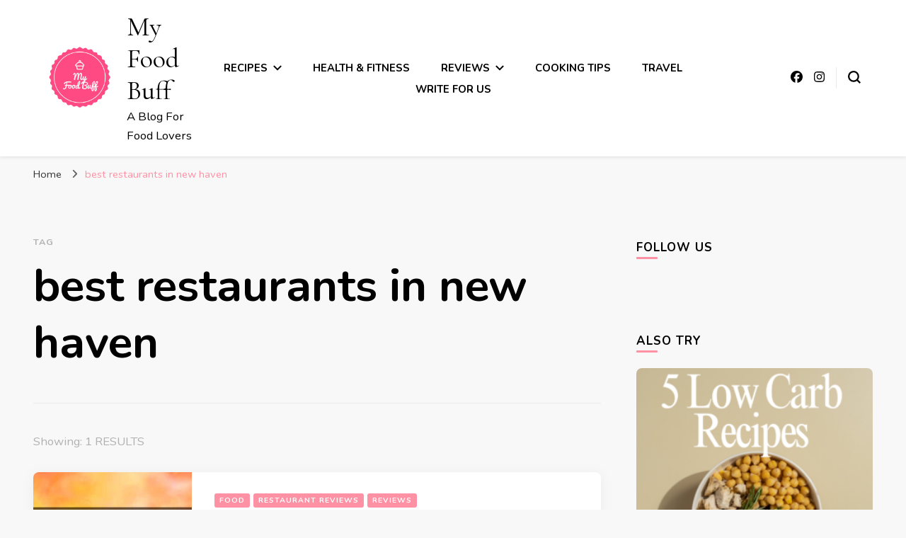

--- FILE ---
content_type: text/html; charset=UTF-8
request_url: https://myfoodbuff.com/tag/best-restaurants-in-new-haven/
body_size: 17198
content:
    <!DOCTYPE html>
    <html lang="en-US">
    <head itemscope itemtype="http://schema.org/WebSite">
	    <meta charset="UTF-8">
    <meta name="viewport" content="width=device-width, initial-scale=1">
    <link rel="profile" href="http://gmpg.org/xfn/11">
    <meta name='robots' content='index, follow, max-image-preview:large, max-snippet:-1, max-video-preview:-1' />

	<!-- This site is optimized with the Yoast SEO plugin v26.8 - https://yoast.com/product/yoast-seo-wordpress/ -->
	<title>best restaurants in new haven Archives - My Food Buff</title>
	<link rel="canonical" href="https://myfoodbuff.com/tag/best-restaurants-in-new-haven/" />
	<meta property="og:locale" content="en_US" />
	<meta property="og:type" content="article" />
	<meta property="og:title" content="best restaurants in new haven Archives - My Food Buff" />
	<meta property="og:url" content="https://myfoodbuff.com/tag/best-restaurants-in-new-haven/" />
	<meta property="og:site_name" content="My Food Buff" />
	<meta name="twitter:card" content="summary_large_image" />
	<script type="application/ld+json" class="yoast-schema-graph">{"@context":"https://schema.org","@graph":[{"@type":"CollectionPage","@id":"https://myfoodbuff.com/tag/best-restaurants-in-new-haven/","url":"https://myfoodbuff.com/tag/best-restaurants-in-new-haven/","name":"best restaurants in new haven Archives - My Food Buff","isPartOf":{"@id":"https://myfoodbuff.com/#website"},"primaryImageOfPage":{"@id":"https://myfoodbuff.com/tag/best-restaurants-in-new-haven/#primaryimage"},"image":{"@id":"https://myfoodbuff.com/tag/best-restaurants-in-new-haven/#primaryimage"},"thumbnailUrl":"https://myfoodbuff.com/wp-content/uploads/2022/05/Grab-your-favorite-pizza-from-New-Havens-top-restaurants.docx.jpg","breadcrumb":{"@id":"https://myfoodbuff.com/tag/best-restaurants-in-new-haven/#breadcrumb"},"inLanguage":"en-US"},{"@type":"ImageObject","inLanguage":"en-US","@id":"https://myfoodbuff.com/tag/best-restaurants-in-new-haven/#primaryimage","url":"https://myfoodbuff.com/wp-content/uploads/2022/05/Grab-your-favorite-pizza-from-New-Havens-top-restaurants.docx.jpg","contentUrl":"https://myfoodbuff.com/wp-content/uploads/2022/05/Grab-your-favorite-pizza-from-New-Havens-top-restaurants.docx.jpg","width":1500,"height":800,"caption":"best restaurants in new haven"},{"@type":"BreadcrumbList","@id":"https://myfoodbuff.com/tag/best-restaurants-in-new-haven/#breadcrumb","itemListElement":[{"@type":"ListItem","position":1,"name":"Home","item":"https://myfoodbuff.com/"},{"@type":"ListItem","position":2,"name":"best restaurants in new haven"}]},{"@type":"WebSite","@id":"https://myfoodbuff.com/#website","url":"https://myfoodbuff.com/","name":"My Food Buff","description":"A Blog For Food Lovers","publisher":{"@id":"https://myfoodbuff.com/#organization"},"potentialAction":[{"@type":"SearchAction","target":{"@type":"EntryPoint","urlTemplate":"https://myfoodbuff.com/?s={search_term_string}"},"query-input":{"@type":"PropertyValueSpecification","valueRequired":true,"valueName":"search_term_string"}}],"inLanguage":"en-US"},{"@type":"Organization","@id":"https://myfoodbuff.com/#organization","name":"My Food Buff","url":"https://myfoodbuff.com/","logo":{"@type":"ImageObject","inLanguage":"en-US","@id":"https://myfoodbuff.com/#/schema/logo/image/","url":"https://myfoodbuff.com/wp-content/uploads/2021/11/cropped-myfoodbuff.png","contentUrl":"https://myfoodbuff.com/wp-content/uploads/2021/11/cropped-myfoodbuff.png","width":158,"height":145,"caption":"My Food Buff"},"image":{"@id":"https://myfoodbuff.com/#/schema/logo/image/"}}]}</script>
	<!-- / Yoast SEO plugin. -->


<link rel='dns-prefetch' href='//fonts.googleapis.com' />
<link rel="alternate" type="application/rss+xml" title="My Food Buff &raquo; Feed" href="https://myfoodbuff.com/feed/" />
<link rel="alternate" type="application/rss+xml" title="My Food Buff &raquo; Comments Feed" href="https://myfoodbuff.com/comments/feed/" />
<link rel="alternate" type="application/rss+xml" title="My Food Buff &raquo; best restaurants in new haven Tag Feed" href="https://myfoodbuff.com/tag/best-restaurants-in-new-haven/feed/" />
		<!-- This site uses the Google Analytics by MonsterInsights plugin v9.11.1 - Using Analytics tracking - https://www.monsterinsights.com/ -->
							<script src="//www.googletagmanager.com/gtag/js?id=G-KDJF4TWX8G"  data-cfasync="false" data-wpfc-render="false" type="text/javascript" async></script>
			<script data-cfasync="false" data-wpfc-render="false" type="text/javascript">
				var mi_version = '9.11.1';
				var mi_track_user = true;
				var mi_no_track_reason = '';
								var MonsterInsightsDefaultLocations = {"page_location":"https:\/\/myfoodbuff.com\/tag\/best-restaurants-in-new-haven\/"};
								if ( typeof MonsterInsightsPrivacyGuardFilter === 'function' ) {
					var MonsterInsightsLocations = (typeof MonsterInsightsExcludeQuery === 'object') ? MonsterInsightsPrivacyGuardFilter( MonsterInsightsExcludeQuery ) : MonsterInsightsPrivacyGuardFilter( MonsterInsightsDefaultLocations );
				} else {
					var MonsterInsightsLocations = (typeof MonsterInsightsExcludeQuery === 'object') ? MonsterInsightsExcludeQuery : MonsterInsightsDefaultLocations;
				}

								var disableStrs = [
										'ga-disable-G-KDJF4TWX8G',
									];

				/* Function to detect opted out users */
				function __gtagTrackerIsOptedOut() {
					for (var index = 0; index < disableStrs.length; index++) {
						if (document.cookie.indexOf(disableStrs[index] + '=true') > -1) {
							return true;
						}
					}

					return false;
				}

				/* Disable tracking if the opt-out cookie exists. */
				if (__gtagTrackerIsOptedOut()) {
					for (var index = 0; index < disableStrs.length; index++) {
						window[disableStrs[index]] = true;
					}
				}

				/* Opt-out function */
				function __gtagTrackerOptout() {
					for (var index = 0; index < disableStrs.length; index++) {
						document.cookie = disableStrs[index] + '=true; expires=Thu, 31 Dec 2099 23:59:59 UTC; path=/';
						window[disableStrs[index]] = true;
					}
				}

				if ('undefined' === typeof gaOptout) {
					function gaOptout() {
						__gtagTrackerOptout();
					}
				}
								window.dataLayer = window.dataLayer || [];

				window.MonsterInsightsDualTracker = {
					helpers: {},
					trackers: {},
				};
				if (mi_track_user) {
					function __gtagDataLayer() {
						dataLayer.push(arguments);
					}

					function __gtagTracker(type, name, parameters) {
						if (!parameters) {
							parameters = {};
						}

						if (parameters.send_to) {
							__gtagDataLayer.apply(null, arguments);
							return;
						}

						if (type === 'event') {
														parameters.send_to = monsterinsights_frontend.v4_id;
							var hookName = name;
							if (typeof parameters['event_category'] !== 'undefined') {
								hookName = parameters['event_category'] + ':' + name;
							}

							if (typeof MonsterInsightsDualTracker.trackers[hookName] !== 'undefined') {
								MonsterInsightsDualTracker.trackers[hookName](parameters);
							} else {
								__gtagDataLayer('event', name, parameters);
							}
							
						} else {
							__gtagDataLayer.apply(null, arguments);
						}
					}

					__gtagTracker('js', new Date());
					__gtagTracker('set', {
						'developer_id.dZGIzZG': true,
											});
					if ( MonsterInsightsLocations.page_location ) {
						__gtagTracker('set', MonsterInsightsLocations);
					}
										__gtagTracker('config', 'G-KDJF4TWX8G', {"forceSSL":"true","link_attribution":"true"} );
										window.gtag = __gtagTracker;										(function () {
						/* https://developers.google.com/analytics/devguides/collection/analyticsjs/ */
						/* ga and __gaTracker compatibility shim. */
						var noopfn = function () {
							return null;
						};
						var newtracker = function () {
							return new Tracker();
						};
						var Tracker = function () {
							return null;
						};
						var p = Tracker.prototype;
						p.get = noopfn;
						p.set = noopfn;
						p.send = function () {
							var args = Array.prototype.slice.call(arguments);
							args.unshift('send');
							__gaTracker.apply(null, args);
						};
						var __gaTracker = function () {
							var len = arguments.length;
							if (len === 0) {
								return;
							}
							var f = arguments[len - 1];
							if (typeof f !== 'object' || f === null || typeof f.hitCallback !== 'function') {
								if ('send' === arguments[0]) {
									var hitConverted, hitObject = false, action;
									if ('event' === arguments[1]) {
										if ('undefined' !== typeof arguments[3]) {
											hitObject = {
												'eventAction': arguments[3],
												'eventCategory': arguments[2],
												'eventLabel': arguments[4],
												'value': arguments[5] ? arguments[5] : 1,
											}
										}
									}
									if ('pageview' === arguments[1]) {
										if ('undefined' !== typeof arguments[2]) {
											hitObject = {
												'eventAction': 'page_view',
												'page_path': arguments[2],
											}
										}
									}
									if (typeof arguments[2] === 'object') {
										hitObject = arguments[2];
									}
									if (typeof arguments[5] === 'object') {
										Object.assign(hitObject, arguments[5]);
									}
									if ('undefined' !== typeof arguments[1].hitType) {
										hitObject = arguments[1];
										if ('pageview' === hitObject.hitType) {
											hitObject.eventAction = 'page_view';
										}
									}
									if (hitObject) {
										action = 'timing' === arguments[1].hitType ? 'timing_complete' : hitObject.eventAction;
										hitConverted = mapArgs(hitObject);
										__gtagTracker('event', action, hitConverted);
									}
								}
								return;
							}

							function mapArgs(args) {
								var arg, hit = {};
								var gaMap = {
									'eventCategory': 'event_category',
									'eventAction': 'event_action',
									'eventLabel': 'event_label',
									'eventValue': 'event_value',
									'nonInteraction': 'non_interaction',
									'timingCategory': 'event_category',
									'timingVar': 'name',
									'timingValue': 'value',
									'timingLabel': 'event_label',
									'page': 'page_path',
									'location': 'page_location',
									'title': 'page_title',
									'referrer' : 'page_referrer',
								};
								for (arg in args) {
																		if (!(!args.hasOwnProperty(arg) || !gaMap.hasOwnProperty(arg))) {
										hit[gaMap[arg]] = args[arg];
									} else {
										hit[arg] = args[arg];
									}
								}
								return hit;
							}

							try {
								f.hitCallback();
							} catch (ex) {
							}
						};
						__gaTracker.create = newtracker;
						__gaTracker.getByName = newtracker;
						__gaTracker.getAll = function () {
							return [];
						};
						__gaTracker.remove = noopfn;
						__gaTracker.loaded = true;
						window['__gaTracker'] = __gaTracker;
					})();
									} else {
										console.log("");
					(function () {
						function __gtagTracker() {
							return null;
						}

						window['__gtagTracker'] = __gtagTracker;
						window['gtag'] = __gtagTracker;
					})();
									}
			</script>
							<!-- / Google Analytics by MonsterInsights -->
		<style id='wp-img-auto-sizes-contain-inline-css' type='text/css'>
img:is([sizes=auto i],[sizes^="auto," i]){contain-intrinsic-size:3000px 1500px}
/*# sourceURL=wp-img-auto-sizes-contain-inline-css */
</style>

<style id='wp-emoji-styles-inline-css' type='text/css'>

	img.wp-smiley, img.emoji {
		display: inline !important;
		border: none !important;
		box-shadow: none !important;
		height: 1em !important;
		width: 1em !important;
		margin: 0 0.07em !important;
		vertical-align: -0.1em !important;
		background: none !important;
		padding: 0 !important;
	}
/*# sourceURL=wp-emoji-styles-inline-css */
</style>
<link rel='stylesheet' id='wp-block-library-css' href='https://myfoodbuff.com/wp-includes/css/dist/block-library/style.min.css?ver=6.9' type='text/css' media='all' />
<style id='wp-block-embed-inline-css' type='text/css'>
.wp-block-embed.alignleft,.wp-block-embed.alignright,.wp-block[data-align=left]>[data-type="core/embed"],.wp-block[data-align=right]>[data-type="core/embed"]{max-width:360px;width:100%}.wp-block-embed.alignleft .wp-block-embed__wrapper,.wp-block-embed.alignright .wp-block-embed__wrapper,.wp-block[data-align=left]>[data-type="core/embed"] .wp-block-embed__wrapper,.wp-block[data-align=right]>[data-type="core/embed"] .wp-block-embed__wrapper{min-width:280px}.wp-block-cover .wp-block-embed{min-height:240px;min-width:320px}.wp-block-embed{overflow-wrap:break-word}.wp-block-embed :where(figcaption){margin-bottom:1em;margin-top:.5em}.wp-block-embed iframe{max-width:100%}.wp-block-embed__wrapper{position:relative}.wp-embed-responsive .wp-has-aspect-ratio .wp-block-embed__wrapper:before{content:"";display:block;padding-top:50%}.wp-embed-responsive .wp-has-aspect-ratio iframe{bottom:0;height:100%;left:0;position:absolute;right:0;top:0;width:100%}.wp-embed-responsive .wp-embed-aspect-21-9 .wp-block-embed__wrapper:before{padding-top:42.85%}.wp-embed-responsive .wp-embed-aspect-18-9 .wp-block-embed__wrapper:before{padding-top:50%}.wp-embed-responsive .wp-embed-aspect-16-9 .wp-block-embed__wrapper:before{padding-top:56.25%}.wp-embed-responsive .wp-embed-aspect-4-3 .wp-block-embed__wrapper:before{padding-top:75%}.wp-embed-responsive .wp-embed-aspect-1-1 .wp-block-embed__wrapper:before{padding-top:100%}.wp-embed-responsive .wp-embed-aspect-9-16 .wp-block-embed__wrapper:before{padding-top:177.77%}.wp-embed-responsive .wp-embed-aspect-1-2 .wp-block-embed__wrapper:before{padding-top:200%}
/*# sourceURL=https://myfoodbuff.com/wp-includes/blocks/embed/style.min.css */
</style>
<style id='global-styles-inline-css' type='text/css'>
:root{--wp--preset--aspect-ratio--square: 1;--wp--preset--aspect-ratio--4-3: 4/3;--wp--preset--aspect-ratio--3-4: 3/4;--wp--preset--aspect-ratio--3-2: 3/2;--wp--preset--aspect-ratio--2-3: 2/3;--wp--preset--aspect-ratio--16-9: 16/9;--wp--preset--aspect-ratio--9-16: 9/16;--wp--preset--color--black: #000000;--wp--preset--color--cyan-bluish-gray: #abb8c3;--wp--preset--color--white: #ffffff;--wp--preset--color--pale-pink: #f78da7;--wp--preset--color--vivid-red: #cf2e2e;--wp--preset--color--luminous-vivid-orange: #ff6900;--wp--preset--color--luminous-vivid-amber: #fcb900;--wp--preset--color--light-green-cyan: #7bdcb5;--wp--preset--color--vivid-green-cyan: #00d084;--wp--preset--color--pale-cyan-blue: #8ed1fc;--wp--preset--color--vivid-cyan-blue: #0693e3;--wp--preset--color--vivid-purple: #9b51e0;--wp--preset--gradient--vivid-cyan-blue-to-vivid-purple: linear-gradient(135deg,rgb(6,147,227) 0%,rgb(155,81,224) 100%);--wp--preset--gradient--light-green-cyan-to-vivid-green-cyan: linear-gradient(135deg,rgb(122,220,180) 0%,rgb(0,208,130) 100%);--wp--preset--gradient--luminous-vivid-amber-to-luminous-vivid-orange: linear-gradient(135deg,rgb(252,185,0) 0%,rgb(255,105,0) 100%);--wp--preset--gradient--luminous-vivid-orange-to-vivid-red: linear-gradient(135deg,rgb(255,105,0) 0%,rgb(207,46,46) 100%);--wp--preset--gradient--very-light-gray-to-cyan-bluish-gray: linear-gradient(135deg,rgb(238,238,238) 0%,rgb(169,184,195) 100%);--wp--preset--gradient--cool-to-warm-spectrum: linear-gradient(135deg,rgb(74,234,220) 0%,rgb(151,120,209) 20%,rgb(207,42,186) 40%,rgb(238,44,130) 60%,rgb(251,105,98) 80%,rgb(254,248,76) 100%);--wp--preset--gradient--blush-light-purple: linear-gradient(135deg,rgb(255,206,236) 0%,rgb(152,150,240) 100%);--wp--preset--gradient--blush-bordeaux: linear-gradient(135deg,rgb(254,205,165) 0%,rgb(254,45,45) 50%,rgb(107,0,62) 100%);--wp--preset--gradient--luminous-dusk: linear-gradient(135deg,rgb(255,203,112) 0%,rgb(199,81,192) 50%,rgb(65,88,208) 100%);--wp--preset--gradient--pale-ocean: linear-gradient(135deg,rgb(255,245,203) 0%,rgb(182,227,212) 50%,rgb(51,167,181) 100%);--wp--preset--gradient--electric-grass: linear-gradient(135deg,rgb(202,248,128) 0%,rgb(113,206,126) 100%);--wp--preset--gradient--midnight: linear-gradient(135deg,rgb(2,3,129) 0%,rgb(40,116,252) 100%);--wp--preset--font-size--small: 13px;--wp--preset--font-size--medium: 20px;--wp--preset--font-size--large: 36px;--wp--preset--font-size--x-large: 42px;--wp--preset--spacing--20: 0.44rem;--wp--preset--spacing--30: 0.67rem;--wp--preset--spacing--40: 1rem;--wp--preset--spacing--50: 1.5rem;--wp--preset--spacing--60: 2.25rem;--wp--preset--spacing--70: 3.38rem;--wp--preset--spacing--80: 5.06rem;--wp--preset--shadow--natural: 6px 6px 9px rgba(0, 0, 0, 0.2);--wp--preset--shadow--deep: 12px 12px 50px rgba(0, 0, 0, 0.4);--wp--preset--shadow--sharp: 6px 6px 0px rgba(0, 0, 0, 0.2);--wp--preset--shadow--outlined: 6px 6px 0px -3px rgb(255, 255, 255), 6px 6px rgb(0, 0, 0);--wp--preset--shadow--crisp: 6px 6px 0px rgb(0, 0, 0);}:where(.is-layout-flex){gap: 0.5em;}:where(.is-layout-grid){gap: 0.5em;}body .is-layout-flex{display: flex;}.is-layout-flex{flex-wrap: wrap;align-items: center;}.is-layout-flex > :is(*, div){margin: 0;}body .is-layout-grid{display: grid;}.is-layout-grid > :is(*, div){margin: 0;}:where(.wp-block-columns.is-layout-flex){gap: 2em;}:where(.wp-block-columns.is-layout-grid){gap: 2em;}:where(.wp-block-post-template.is-layout-flex){gap: 1.25em;}:where(.wp-block-post-template.is-layout-grid){gap: 1.25em;}.has-black-color{color: var(--wp--preset--color--black) !important;}.has-cyan-bluish-gray-color{color: var(--wp--preset--color--cyan-bluish-gray) !important;}.has-white-color{color: var(--wp--preset--color--white) !important;}.has-pale-pink-color{color: var(--wp--preset--color--pale-pink) !important;}.has-vivid-red-color{color: var(--wp--preset--color--vivid-red) !important;}.has-luminous-vivid-orange-color{color: var(--wp--preset--color--luminous-vivid-orange) !important;}.has-luminous-vivid-amber-color{color: var(--wp--preset--color--luminous-vivid-amber) !important;}.has-light-green-cyan-color{color: var(--wp--preset--color--light-green-cyan) !important;}.has-vivid-green-cyan-color{color: var(--wp--preset--color--vivid-green-cyan) !important;}.has-pale-cyan-blue-color{color: var(--wp--preset--color--pale-cyan-blue) !important;}.has-vivid-cyan-blue-color{color: var(--wp--preset--color--vivid-cyan-blue) !important;}.has-vivid-purple-color{color: var(--wp--preset--color--vivid-purple) !important;}.has-black-background-color{background-color: var(--wp--preset--color--black) !important;}.has-cyan-bluish-gray-background-color{background-color: var(--wp--preset--color--cyan-bluish-gray) !important;}.has-white-background-color{background-color: var(--wp--preset--color--white) !important;}.has-pale-pink-background-color{background-color: var(--wp--preset--color--pale-pink) !important;}.has-vivid-red-background-color{background-color: var(--wp--preset--color--vivid-red) !important;}.has-luminous-vivid-orange-background-color{background-color: var(--wp--preset--color--luminous-vivid-orange) !important;}.has-luminous-vivid-amber-background-color{background-color: var(--wp--preset--color--luminous-vivid-amber) !important;}.has-light-green-cyan-background-color{background-color: var(--wp--preset--color--light-green-cyan) !important;}.has-vivid-green-cyan-background-color{background-color: var(--wp--preset--color--vivid-green-cyan) !important;}.has-pale-cyan-blue-background-color{background-color: var(--wp--preset--color--pale-cyan-blue) !important;}.has-vivid-cyan-blue-background-color{background-color: var(--wp--preset--color--vivid-cyan-blue) !important;}.has-vivid-purple-background-color{background-color: var(--wp--preset--color--vivid-purple) !important;}.has-black-border-color{border-color: var(--wp--preset--color--black) !important;}.has-cyan-bluish-gray-border-color{border-color: var(--wp--preset--color--cyan-bluish-gray) !important;}.has-white-border-color{border-color: var(--wp--preset--color--white) !important;}.has-pale-pink-border-color{border-color: var(--wp--preset--color--pale-pink) !important;}.has-vivid-red-border-color{border-color: var(--wp--preset--color--vivid-red) !important;}.has-luminous-vivid-orange-border-color{border-color: var(--wp--preset--color--luminous-vivid-orange) !important;}.has-luminous-vivid-amber-border-color{border-color: var(--wp--preset--color--luminous-vivid-amber) !important;}.has-light-green-cyan-border-color{border-color: var(--wp--preset--color--light-green-cyan) !important;}.has-vivid-green-cyan-border-color{border-color: var(--wp--preset--color--vivid-green-cyan) !important;}.has-pale-cyan-blue-border-color{border-color: var(--wp--preset--color--pale-cyan-blue) !important;}.has-vivid-cyan-blue-border-color{border-color: var(--wp--preset--color--vivid-cyan-blue) !important;}.has-vivid-purple-border-color{border-color: var(--wp--preset--color--vivid-purple) !important;}.has-vivid-cyan-blue-to-vivid-purple-gradient-background{background: var(--wp--preset--gradient--vivid-cyan-blue-to-vivid-purple) !important;}.has-light-green-cyan-to-vivid-green-cyan-gradient-background{background: var(--wp--preset--gradient--light-green-cyan-to-vivid-green-cyan) !important;}.has-luminous-vivid-amber-to-luminous-vivid-orange-gradient-background{background: var(--wp--preset--gradient--luminous-vivid-amber-to-luminous-vivid-orange) !important;}.has-luminous-vivid-orange-to-vivid-red-gradient-background{background: var(--wp--preset--gradient--luminous-vivid-orange-to-vivid-red) !important;}.has-very-light-gray-to-cyan-bluish-gray-gradient-background{background: var(--wp--preset--gradient--very-light-gray-to-cyan-bluish-gray) !important;}.has-cool-to-warm-spectrum-gradient-background{background: var(--wp--preset--gradient--cool-to-warm-spectrum) !important;}.has-blush-light-purple-gradient-background{background: var(--wp--preset--gradient--blush-light-purple) !important;}.has-blush-bordeaux-gradient-background{background: var(--wp--preset--gradient--blush-bordeaux) !important;}.has-luminous-dusk-gradient-background{background: var(--wp--preset--gradient--luminous-dusk) !important;}.has-pale-ocean-gradient-background{background: var(--wp--preset--gradient--pale-ocean) !important;}.has-electric-grass-gradient-background{background: var(--wp--preset--gradient--electric-grass) !important;}.has-midnight-gradient-background{background: var(--wp--preset--gradient--midnight) !important;}.has-small-font-size{font-size: var(--wp--preset--font-size--small) !important;}.has-medium-font-size{font-size: var(--wp--preset--font-size--medium) !important;}.has-large-font-size{font-size: var(--wp--preset--font-size--large) !important;}.has-x-large-font-size{font-size: var(--wp--preset--font-size--x-large) !important;}
/*# sourceURL=global-styles-inline-css */
</style>

<style id='classic-theme-styles-inline-css' type='text/css'>
/*! This file is auto-generated */
.wp-block-button__link{color:#fff;background-color:#32373c;border-radius:9999px;box-shadow:none;text-decoration:none;padding:calc(.667em + 2px) calc(1.333em + 2px);font-size:1.125em}.wp-block-file__button{background:#32373c;color:#fff;text-decoration:none}
/*# sourceURL=/wp-includes/css/classic-themes.min.css */
</style>
<link rel='stylesheet' id='blossomthemes-instagram-feed-css' href='https://myfoodbuff.com/wp-content/plugins/blossomthemes-instagram-feed/public/css/blossomthemes-instagram-feed-public.css?ver=2.0.5' type='text/css' media='all' />
<link rel='stylesheet' id='magnific-popup-css' href='https://myfoodbuff.com/wp-content/plugins/blossomthemes-instagram-feed/public/css/magnific-popup.min.css?ver=1.0.0' type='text/css' media='all' />
<link rel='stylesheet' id='blossomthemes-toolkit-css' href='https://myfoodbuff.com/wp-content/plugins/blossomthemes-toolkit/public/css/blossomthemes-toolkit-public.min.css?ver=2.2.7' type='text/css' media='all' />
<link rel='stylesheet' id='owl-carousel-css' href='https://myfoodbuff.com/wp-content/themes/blossom-pin/css/owl.carousel.min.css?ver=2.2.1' type='text/css' media='all' />
<link rel='stylesheet' id='blossom-pin-google-fonts-css' href='https://fonts.googleapis.com/css?family=Nunito%3A200%2C300%2Cregular%2C500%2C600%2C700%2C800%2C900%2C200italic%2C300italic%2Citalic%2C500italic%2C600italic%2C700italic%2C800italic%2C900italic%7CCormorant+Garamond%3Aregular' type='text/css' media='all' />
<link rel='stylesheet' id='blossom-pin-css' href='https://myfoodbuff.com/wp-content/themes/blossom-pin/style.css?ver=1.3.7' type='text/css' media='all' />
<style id='blossom-pin-inline-css' type='text/css'>

    
    /*Typography*/

    body,
    button,
    input,
    select,
    optgroup,
    textarea{
        font-family : Nunito;
        font-size   : 19px;        
    }
    
    .site-header .site-branding .site-title,
    .single-header .site-branding .site-title,
    .mobile-header .mobile-site-header .site-branding .site-title{
        font-family : Cormorant Garamond;
        font-weight : 400;
        font-style  : normal;
    }

    .blog #primary .format-quote .post-thumbnail blockquote cite, 
    .newsletter-section .blossomthemes-email-newsletter-wrapper .text-holder h3,
    .newsletter-section .blossomthemes-email-newsletter-wrapper.bg-img .text-holder h3, 
    #primary .post .entry-content blockquote cite,
    #primary .page .entry-content blockquote cite{
        font-family : Nunito;
    }

    .banner-slider .item .text-holder .entry-title, 
    .banner .banner-caption .banner-title, 
    .blog #primary .post .entry-header .entry-title, 
    .blog #primary .format-quote .post-thumbnail .blockquote-holder, 
    .search #primary .search-post .entry-header .entry-title,
    .archive #primary .post .entry-header .entry-title, 
    .single .post-entry-header .entry-title, 
    #primary .post .entry-content blockquote,
    #primary .page .entry-content blockquote, 
    #primary .post .entry-content .pull-left,
    #primary .page .entry-content .pull-left, 
    #primary .post .entry-content .pull-right,
    #primary .page .entry-content .pull-right, 
    .single-header .title-holder .post-title, 
    .recommended-post .post .entry-header .entry-title, 
    .widget_bttk_popular_post ul li .entry-header .entry-title,
    .widget_bttk_pro_recent_post ul li .entry-header .entry-title, 
    .blossomthemes-email-newsletter-wrapper.bg-img .text-holder h3, 
    .widget_recent_entries ul li a, 
    .widget_recent_comments ul li a, 
    .widget_bttk_posts_category_slider_widget .carousel-title .title, 
    .single .navigation .post-title, 
    .single-blossom-portfolio .post-navigation .nav-previous,
    .single-blossom-portfolio .post-navigation .nav-next, 
    .site-main .blossom-portfolio .entry-title {
        font-family : Nunito;
    }
    
    /*Color Scheme*/
    a, 
    .main-navigation ul li a:hover,
    .main-navigation ul .current-menu-item > a,
    .main-navigation ul li:hover > a, 
    .site-header .site-branding .site-title a:hover, 
    .site-header .social-networks ul li a:hover, 
    .banner-slider .item .text-holder .entry-title a:hover, 
    .blog #primary .post .entry-header .entry-title a:hover, 
    .blog #primary .post .entry-footer .read-more:hover, 
    .blog #primary .post .entry-footer .edit-link a:hover, 
    .blog #primary .post .bottom .posted-on a:hover, 
    .newsletter-section .social-networks ul li a:hover, 
    .instagram-section .profile-link:hover, 
    .search #primary .search-post .entry-header .entry-title a:hover,
     .archive #primary .post .entry-header .entry-title a:hover, 
     .search #primary .search-post .entry-footer .posted-on a:hover,
     .archive #primary .post .entry-footer .posted-on a:hover, 
     .single #primary .post .holder .meta-info .entry-meta a:hover, 
    .single-header .site-branding .site-title a:hover, 
    .single-header .social-networks ul li a:hover, 
    .comments-area .comment-body .text-holder .top .comment-metadata a:hover, 
    .comments-area .comment-body .text-holder .reply a:hover, 
    .recommended-post .post .entry-header .entry-title a:hover, 
    .error-wrapper .error-holder h3, 
    .widget_bttk_popular_post ul li .entry-header .entry-title a:hover,
     .widget_bttk_pro_recent_post ul li .entry-header .entry-title a:hover, 
     .widget_bttk_popular_post ul li .entry-header .entry-meta a:hover,
     .widget_bttk_pro_recent_post ul li .entry-header .entry-meta a:hover,
     .widget_bttk_popular_post .style-two li .entry-header .cat-links a:hover,
     .widget_bttk_pro_recent_post .style-two li .entry-header .cat-links a:hover,
     .widget_bttk_popular_post .style-three li .entry-header .cat-links a:hover,
     .widget_bttk_pro_recent_post .style-three li .entry-header .cat-links a:hover, 
     .widget_recent_entries ul li:before, 
     .widget_recent_entries ul li a:hover, 
    .widget_recent_comments ul li:before, 
    .widget_bttk_posts_category_slider_widget .carousel-title .cat-links a:hover, 
    .widget_bttk_posts_category_slider_widget .carousel-title .title a:hover, 
    .site-footer .footer-b .footer-nav ul li a:hover, 
    .single .navigation a:hover .post-title, 
    .page-template-blossom-portfolio .portfolio-holder .portfolio-sorting .is-checked, 
    .portfolio-item a:hover, 
    .single-blossom-portfolio .post-navigation .nav-previous a:hover,
     .single-blossom-portfolio .post-navigation .nav-next a:hover, 
     .mobile-header .mobile-site-header .site-branding .site-title a:hover, 
    .mobile-menu .main-navigation ul li:hover svg, 
    .mobile-menu .main-navigation ul ul li a:hover,
    .mobile-menu .main-navigation ul ul li:hover > a, 
    .mobile-menu .social-networks ul li a:hover, 
    .site-main .blossom-portfolio .entry-title a:hover, 
    .site-main .blossom-portfolio .entry-footer .posted-on a:hover, 
    .widget_bttk_social_links ul li a:hover, 
    #crumbs a:hover, #crumbs .current a,
    .entry-content a:hover,
    .entry-summary a:hover,
    .page-content a:hover,
    .comment-content a:hover,
    .widget .textwidget a:hover {
        color: #ff91a4;
    }

    .comments-area .comment-body .text-holder .reply a:hover svg {
        fill: #ff91a4;
     }

    button:hover,
    input[type="button"]:hover,
    input[type="reset"]:hover,
    input[type="submit"]:hover, 
    .banner-slider .item, 
    .banner-slider .item .text-holder .category a, 
    .banner .banner-caption .banner-link:hover, 
    .blog #primary .post .entry-header .category a, 
    .newsletter-section, 
    .search #primary .search-post .entry-header .category a,
    .archive #primary .post .entry-header .category a, 
    .single .post-entry-header .category a, 
    .single #primary .post .holder .meta-info .entry-meta .byline:after, 
    .single #primary .post .entry-footer .tags a, 
    .single-header .progress-bar, 
    .recommended-post .post .entry-header .category a, 
    .error-wrapper .error-holder .btn-home a:hover, 
    .widget .widget-title:after, 
    .widget_bttk_author_bio .readmore:hover, 
    .widget_bttk_custom_categories ul li a:hover .post-count, 
    .widget_blossomtheme_companion_cta_widget .text-holder .button-wrap .btn-cta, 
    .widget_blossomtheme_featured_page_widget .text-holder .btn-readmore:hover, 
    .widget_bttk_icon_text_widget .text-holder .btn-readmore:hover, 
    .widget_bttk_image_text_widget ul li .btn-readmore:hover, 
    .back-to-top, 
    .single .post-entry-header .share .social-networks li a:hover {
        background: #ff91a4;
    }

    button:hover,
    input[type="button"]:hover,
    input[type="reset"]:hover,
    input[type="submit"]:hover, 
    .error-wrapper .error-holder .btn-home a:hover {
        border-color: #ff91a4;
    }

    .blog #primary .post .entry-footer .read-more:hover, 
    .blog #primary .post .entry-footer .edit-link a:hover {
        border-bottom-color: #ff91a4;
    }

    @media screen and (max-width: 1024px) {
        .main-navigation ul ul li a:hover, 
        .main-navigation ul ul li:hover > a, 
        .main-navigation ul ul .current-menu-item > a, 
        .main-navigation ul ul .current-menu-ancestor > a, 
        .main-navigation ul ul .current_page_item > a, 
        .main-navigation ul ul .current_page_ancestor > a {
            color: #ff91a4 !important;
        }
    }
/*# sourceURL=blossom-pin-inline-css */
</style>
<script type="text/javascript" src="https://myfoodbuff.com/wp-content/plugins/google-analytics-for-wordpress/assets/js/frontend-gtag.min.js?ver=9.11.1" id="monsterinsights-frontend-script-js" async="async" data-wp-strategy="async"></script>
<script data-cfasync="false" data-wpfc-render="false" type="text/javascript" id='monsterinsights-frontend-script-js-extra'>/* <![CDATA[ */
var monsterinsights_frontend = {"js_events_tracking":"true","download_extensions":"doc,pdf,ppt,zip,xls,docx,pptx,xlsx","inbound_paths":"[{\"path\":\"\\\/go\\\/\",\"label\":\"affiliate\"},{\"path\":\"\\\/recommend\\\/\",\"label\":\"affiliate\"}]","home_url":"https:\/\/myfoodbuff.com","hash_tracking":"false","v4_id":"G-KDJF4TWX8G"};/* ]]> */
</script>
<script type="text/javascript" src="https://myfoodbuff.com/wp-includes/js/jquery/jquery.min.js?ver=3.7.1" id="jquery-core-js"></script>
<script type="text/javascript" src="https://myfoodbuff.com/wp-includes/js/jquery/jquery-migrate.min.js?ver=3.4.1" id="jquery-migrate-js"></script>
<link rel="https://api.w.org/" href="https://myfoodbuff.com/wp-json/" /><link rel="alternate" title="JSON" type="application/json" href="https://myfoodbuff.com/wp-json/wp/v2/tags/125" /><link rel="EditURI" type="application/rsd+xml" title="RSD" href="https://myfoodbuff.com/xmlrpc.php?rsd" />
<meta name="generator" content="WordPress 6.9" />
<link rel="icon" href="https://myfoodbuff.com/wp-content/uploads/2021/11/myfoodbuff-60x60.png" sizes="32x32" />
<link rel="icon" href="https://myfoodbuff.com/wp-content/uploads/2021/11/myfoodbuff.png" sizes="192x192" />
<link rel="apple-touch-icon" href="https://myfoodbuff.com/wp-content/uploads/2021/11/myfoodbuff.png" />
<meta name="msapplication-TileImage" content="https://myfoodbuff.com/wp-content/uploads/2021/11/myfoodbuff.png" />
<link rel='stylesheet' id='owl-theme-default-css' href='https://myfoodbuff.com/wp-content/plugins/blossomthemes-toolkit/public/css/owl.theme.default.min.css?ver=2.2.1' type='text/css' media='all' />
</head>

<body class="archive tag tag-best-restaurants-in-new-haven tag-125 wp-custom-logo wp-theme-blossom-pin hfeed rightsidebar hassidebar" itemscope itemtype="http://schema.org/WebPage">

    <div id="page" class="site"><a aria-label="skip to content" class="skip-link" href="#content">Skip to Content</a>
        <div class="mobile-header">
        <div class="mobile-site-header">
            <button aria-label="primary menu toggle" id="toggle-button" data-toggle-target=".main-menu-modal" data-toggle-body-class="showing-main-menu-modal" aria-expanded="false" data-set-focus=".close-main-nav-toggle">
                <span></span>
                <span></span>
                <span></span>
            </button>
            <div class="mobile-menu-wrap">
                <nav id="mobile-site-navigation" class="main-navigation" itemscope itemtype="http://schema.org/SiteNavigationElement">
                    <div class="primary-menu-list main-menu-modal cover-modal" data-modal-target-string=".main-menu-modal">
                        <button class="btn-close-menu close-main-nav-toggle" data-toggle-target=".main-menu-modal" data-toggle-body-class="showing-main-menu-modal" aria-expanded="false" data-set-focus=".main-menu-modal"><span></span></button>
                        <div class="mobile-menu" aria-label="Mobile">
                            <div class="menu-menu-1-container"><ul id="mobile-primary-menu" class="menu main-menu-modal"><li id="menu-item-13" class="menu-item menu-item-type-taxonomy menu-item-object-category menu-item-has-children menu-item-13"><a href="https://myfoodbuff.com/category/recipes/">Recipes</a>
<ul class="sub-menu">
	<li id="menu-item-49" class="menu-item menu-item-type-taxonomy menu-item-object-category menu-item-49"><a href="https://myfoodbuff.com/category/recipes/breakfast/">Breakfast</a></li>
	<li id="menu-item-53" class="menu-item menu-item-type-taxonomy menu-item-object-category menu-item-53"><a href="https://myfoodbuff.com/category/recipes/lunch/">Lunch</a></li>
	<li id="menu-item-51" class="menu-item menu-item-type-taxonomy menu-item-object-category menu-item-51"><a href="https://myfoodbuff.com/category/recipes/dinner/">Dinner</a></li>
	<li id="menu-item-50" class="menu-item menu-item-type-taxonomy menu-item-object-category menu-item-50"><a href="https://myfoodbuff.com/category/recipes/deserts/">Deserts</a></li>
	<li id="menu-item-55" class="menu-item menu-item-type-taxonomy menu-item-object-category menu-item-55"><a href="https://myfoodbuff.com/category/recipes/vegetarian/">Vegetarian</a></li>
	<li id="menu-item-54" class="menu-item menu-item-type-taxonomy menu-item-object-category menu-item-54"><a href="https://myfoodbuff.com/category/recipes/non-vegetarian/">Non-Vegetarian</a></li>
	<li id="menu-item-52" class="menu-item menu-item-type-taxonomy menu-item-object-category menu-item-52"><a href="https://myfoodbuff.com/category/recipes/gluten-free/">Gluten-Free</a></li>
</ul>
</li>
<li id="menu-item-12" class="menu-item menu-item-type-taxonomy menu-item-object-category menu-item-12"><a href="https://myfoodbuff.com/category/health-fitness/">Health &amp; Fitness</a></li>
<li id="menu-item-14" class="menu-item menu-item-type-taxonomy menu-item-object-category menu-item-has-children menu-item-14"><a href="https://myfoodbuff.com/category/reviews/">Reviews</a>
<ul class="sub-menu">
	<li id="menu-item-56" class="menu-item menu-item-type-taxonomy menu-item-object-category menu-item-56"><a href="https://myfoodbuff.com/category/reviews/food-reviews/">Food Reviews</a></li>
	<li id="menu-item-57" class="menu-item menu-item-type-taxonomy menu-item-object-category menu-item-57"><a href="https://myfoodbuff.com/category/reviews/product-reviews/">Product Reviews</a></li>
	<li id="menu-item-58" class="menu-item menu-item-type-taxonomy menu-item-object-category menu-item-58"><a href="https://myfoodbuff.com/category/reviews/restaurant-reviews/">Restaurant Reviews</a></li>
</ul>
</li>
<li id="menu-item-48" class="menu-item menu-item-type-taxonomy menu-item-object-category menu-item-48"><a href="https://myfoodbuff.com/category/cooking-tips/">Cooking Tips</a></li>
<li id="menu-item-134" class="menu-item menu-item-type-taxonomy menu-item-object-category menu-item-134"><a href="https://myfoodbuff.com/category/travel/">Travel</a></li>
<li id="menu-item-136" class="menu-item menu-item-type-post_type menu-item-object-page menu-item-136"><a href="https://myfoodbuff.com/write-for-us/">Write For Us</a></li>
</ul></div>                        </div>
                    </div>
                </nav> 
                
                <span class="separator"></span>    <div class="social-networks">
                <ul>
        	                <li>
                    <a href="https://facebook.com/myfoodbuff" target="_blank" rel="nofollow noopener">
                        <i class="fab fa-facebook"></i>
                    </a>
                </li>    	   
                                <li>
                    <a href="https://www.instagram.com/myfoodbuff/" target="_blank" rel="nofollow noopener">
                        <i class="fab fa-instagram"></i>
                    </a>
                </li>    	   
                    	</ul>
    </div>
                    </div>
                    <div class="site-branding has-logo-text" itemscope itemtype="http://schema.org/Organization">
            <a href="https://myfoodbuff.com/" class="custom-logo-link" rel="home"><img width="158" height="145" src="https://myfoodbuff.com/wp-content/uploads/2021/11/cropped-myfoodbuff.png" class="custom-logo" alt="My Food Buff" decoding="async" srcset="https://myfoodbuff.com/wp-content/uploads/2021/11/cropped-myfoodbuff.png 158w, https://myfoodbuff.com/wp-content/uploads/2021/11/cropped-myfoodbuff-65x60.png 65w" sizes="(max-width: 158px) 100vw, 158px" /></a><div class="site-title-wrap">                        <p class="site-title" itemprop="name"><a href="https://myfoodbuff.com/" rel="home" itemprop="url">My Food Buff</a></p>
                                            <p class="site-description">A Blog For Food Lovers</p>
                    </div>        </div>
                <div class="tools">
                                    <div class=header-search>
                        <button aria-label="search form toggle" class="search-icon search-toggle" data-toggle-target=".mob-search-modal" data-toggle-body-class="showing-mob-search-modal" data-set-focus=".mob-search-modal .search-field" aria-expanded="false">
                            <svg class="open-icon" xmlns="http://www.w3.org/2000/svg" viewBox="-18214 -12091 18 18"><path id="Path_99" data-name="Path 99" d="M18,16.415l-3.736-3.736a7.751,7.751,0,0,0,1.585-4.755A7.876,7.876,0,0,0,7.925,0,7.876,7.876,0,0,0,0,7.925a7.876,7.876,0,0,0,7.925,7.925,7.751,7.751,0,0,0,4.755-1.585L16.415,18ZM2.264,7.925a5.605,5.605,0,0,1,5.66-5.66,5.605,5.605,0,0,1,5.66,5.66,5.605,5.605,0,0,1-5.66,5.66A5.605,5.605,0,0,1,2.264,7.925Z" transform="translate(-18214 -12091)"/></svg>
                        </button>
                        <div class="search-form-holder mob-search-modal cover-modal" data-modal-target-string=".mob-search-modal">
                            <div class="header-search-inner-wrap">
                                <form role="search" method="get" class="search-form" action="https://myfoodbuff.com/"><label class="screen-reader-text">Looking for Something?</label><label for="submit-field"><span>Search anything and hit enter.</span><input type="search" class="search-field" placeholder="What are you looking for..." value="" name="s" /></label><input type="submit" class="search-submit" value="Search" /></form> 
                                <button aria-label="search form toggle" class="search-icon close" data-toggle-target=".mob-search-modal" data-toggle-body-class="showing-mob-search-modal" data-set-focus=".mob-search-modal .search-field" aria-expanded="false">
                                    <svg class="close-icon" xmlns="http://www.w3.org/2000/svg" viewBox="10906 13031 18 18"><path id="Close" d="M23,6.813,21.187,5,14,12.187,6.813,5,5,6.813,12.187,14,5,21.187,6.813,23,14,15.813,21.187,23,23,21.187,15.813,14Z" transform="translate(10901 13026)"/></svg>
                                </button>
                            </div>
                        </div>
                        <div class="overlay"></div>
                    </div>
                            </div>
        </div>
    </div>
        <header class="site-header" itemscope itemtype="http://schema.org/WPHeader">
		        <div class="site-branding has-logo-text" itemscope itemtype="http://schema.org/Organization">
            <a href="https://myfoodbuff.com/" class="custom-logo-link" rel="home"><img width="158" height="145" src="https://myfoodbuff.com/wp-content/uploads/2021/11/cropped-myfoodbuff.png" class="custom-logo" alt="My Food Buff" decoding="async" srcset="https://myfoodbuff.com/wp-content/uploads/2021/11/cropped-myfoodbuff.png 158w, https://myfoodbuff.com/wp-content/uploads/2021/11/cropped-myfoodbuff-65x60.png 65w" sizes="(max-width: 158px) 100vw, 158px" /></a><div class="site-title-wrap">                        <p class="site-title" itemprop="name"><a href="https://myfoodbuff.com/" rel="home" itemprop="url">My Food Buff</a></p>
                                            <p class="site-description">A Blog For Food Lovers</p>
                    </div>        </div>
            <nav id="site-navigation" class="main-navigation" itemscope itemtype="http://schema.org/SiteNavigationElement">
            <div class="menu-menu-1-container"><ul id="primary-menu" class="menu"><li class="menu-item menu-item-type-taxonomy menu-item-object-category menu-item-has-children menu-item-13"><a href="https://myfoodbuff.com/category/recipes/">Recipes</a>
<ul class="sub-menu">
	<li class="menu-item menu-item-type-taxonomy menu-item-object-category menu-item-49"><a href="https://myfoodbuff.com/category/recipes/breakfast/">Breakfast</a></li>
	<li class="menu-item menu-item-type-taxonomy menu-item-object-category menu-item-53"><a href="https://myfoodbuff.com/category/recipes/lunch/">Lunch</a></li>
	<li class="menu-item menu-item-type-taxonomy menu-item-object-category menu-item-51"><a href="https://myfoodbuff.com/category/recipes/dinner/">Dinner</a></li>
	<li class="menu-item menu-item-type-taxonomy menu-item-object-category menu-item-50"><a href="https://myfoodbuff.com/category/recipes/deserts/">Deserts</a></li>
	<li class="menu-item menu-item-type-taxonomy menu-item-object-category menu-item-55"><a href="https://myfoodbuff.com/category/recipes/vegetarian/">Vegetarian</a></li>
	<li class="menu-item menu-item-type-taxonomy menu-item-object-category menu-item-54"><a href="https://myfoodbuff.com/category/recipes/non-vegetarian/">Non-Vegetarian</a></li>
	<li class="menu-item menu-item-type-taxonomy menu-item-object-category menu-item-52"><a href="https://myfoodbuff.com/category/recipes/gluten-free/">Gluten-Free</a></li>
</ul>
</li>
<li class="menu-item menu-item-type-taxonomy menu-item-object-category menu-item-12"><a href="https://myfoodbuff.com/category/health-fitness/">Health &amp; Fitness</a></li>
<li class="menu-item menu-item-type-taxonomy menu-item-object-category menu-item-has-children menu-item-14"><a href="https://myfoodbuff.com/category/reviews/">Reviews</a>
<ul class="sub-menu">
	<li class="menu-item menu-item-type-taxonomy menu-item-object-category menu-item-56"><a href="https://myfoodbuff.com/category/reviews/food-reviews/">Food Reviews</a></li>
	<li class="menu-item menu-item-type-taxonomy menu-item-object-category menu-item-57"><a href="https://myfoodbuff.com/category/reviews/product-reviews/">Product Reviews</a></li>
	<li class="menu-item menu-item-type-taxonomy menu-item-object-category menu-item-58"><a href="https://myfoodbuff.com/category/reviews/restaurant-reviews/">Restaurant Reviews</a></li>
</ul>
</li>
<li class="menu-item menu-item-type-taxonomy menu-item-object-category menu-item-48"><a href="https://myfoodbuff.com/category/cooking-tips/">Cooking Tips</a></li>
<li class="menu-item menu-item-type-taxonomy menu-item-object-category menu-item-134"><a href="https://myfoodbuff.com/category/travel/">Travel</a></li>
<li class="menu-item menu-item-type-post_type menu-item-object-page menu-item-136"><a href="https://myfoodbuff.com/write-for-us/">Write For Us</a></li>
</ul></div>        </nav><!-- #site-navigation -->						
		<div class="tools">
                <div class="social-networks">
                <ul>
        	                <li>
                    <a href="https://facebook.com/myfoodbuff" target="_blank" rel="nofollow noopener">
                        <i class="fab fa-facebook"></i>
                    </a>
                </li>    	   
                                <li>
                    <a href="https://www.instagram.com/myfoodbuff/" target="_blank" rel="nofollow noopener">
                        <i class="fab fa-instagram"></i>
                    </a>
                </li>    	   
                    	</ul>
    </div>
        <span class="separator"></span>                <div class=header-search>
                    <button aria-label="search form toggle" class="search-icon search-toggle" data-toggle-target=".search-modal" data-toggle-body-class="showing-search-modal" data-set-focus=".search-modal .search-field" aria-expanded="false">
                        <svg class="open-icon" xmlns="http://www.w3.org/2000/svg" viewBox="-18214 -12091 18 18"><path id="Path_99" data-name="Path 99" d="M18,16.415l-3.736-3.736a7.751,7.751,0,0,0,1.585-4.755A7.876,7.876,0,0,0,7.925,0,7.876,7.876,0,0,0,0,7.925a7.876,7.876,0,0,0,7.925,7.925,7.751,7.751,0,0,0,4.755-1.585L16.415,18ZM2.264,7.925a5.605,5.605,0,0,1,5.66-5.66,5.605,5.605,0,0,1,5.66,5.66,5.605,5.605,0,0,1-5.66,5.66A5.605,5.605,0,0,1,2.264,7.925Z" transform="translate(-18214 -12091)"/></svg>
                    </button>
                    <div class="search-form-holder search-modal cover-modal" data-modal-target-string=".search-modal">
                        <div class="header-search-inner-wrap">
                            <form role="search" method="get" class="search-form" action="https://myfoodbuff.com/"><label class="screen-reader-text">Looking for Something?</label><label for="submit-field"><span>Search anything and hit enter.</span><input type="search" class="search-field" placeholder="What are you looking for..." value="" name="s" /></label><input type="submit" class="search-submit" value="Search" /></form> 
                            <button aria-label="search form toggle" class="search-icon close" data-toggle-target=".search-modal" data-toggle-body-class="showing-search-modal" data-set-focus=".search-modal .search-field" aria-expanded="false">
                                <svg class="close-icon" xmlns="http://www.w3.org/2000/svg" viewBox="10906 13031 18 18"><path id="Close" d="M23,6.813,21.187,5,14,12.187,6.813,5,5,6.813,12.187,14,5,21.187,6.813,23,14,15.813,21.187,23,23,21.187,15.813,14Z" transform="translate(10901 13026)"/></svg>
                            </button>
                        </div>
                    </div>
                    <div class="overlay"></div>
                </div>
					</div>
	</header>
    <div class="breadcrumb-wrapper"><div class="container">
                <div id="crumbs" itemscope itemtype="http://schema.org/BreadcrumbList"> 
                    <span itemprop="itemListElement" itemscope itemtype="http://schema.org/ListItem">
                        <a itemprop="item" href="https://myfoodbuff.com"><span itemprop="name">Home</span></a>
                        <meta itemprop="position" content="1" />
                        <span class="separator"><i class="fa fa-angle-right"></i></span>
                    </span><span class="current" itemprop="itemListElement" itemscope itemtype="http://schema.org/ListItem"><a itemprop="item" href="https://myfoodbuff.com/tag/best-restaurants-in-new-haven/"><span itemprop="name">best restaurants in new haven</span></a><meta itemprop="position" content="2" /></span></div></div></div><!-- .breadcrumb-wrapper -->        <div id="content" class="site-content">   
            <div class="container">
                <div id="primary" class="content-area">
                        <div class="page-header">
                <span class="label"> Tag </span> <h1 class="pate-title">best restaurants in new haven</h1>            </div>
            <span class="search-per-page-count"> Showing: 1 RESULTS </span>        
		<main id="main" class="site-main">

		
<article id="post-245" class="post-245 post type-post status-publish format-standard has-post-thumbnail hentry category-food category-restaurant-reviews category-reviews tag-best-pizza-restaurants-in-new-haven tag-best-restaurants tag-best-restaurants-in-new-haven tag-new-haven-pizza-places tag-pizza tag-pizza-food-in-new-haven search-post latest_post" itemscope itemtype="https://schema.org/Blog">
    <div class="post-thumbnail"><a href="https://myfoodbuff.com/grab-your-favorite-pizza-from-new-havens-top-restaurants/" class="post-thumbnail"><img width="448" height="560" src="https://myfoodbuff.com/wp-content/uploads/2022/05/Grab-your-favorite-pizza-from-New-Havens-top-restaurants.docx-448x560.jpg" class="attachment-blossom-pin-archive size-blossom-pin-archive wp-post-image" alt="best restaurants in new haven" itemprop="image" decoding="async" fetchpriority="high" /></a></div>    <div class="text-holder">    <header class="entry-header">
        <span class="category" itemprop="about"><a href="https://myfoodbuff.com/category/food/" rel="category tag">Food</a> <a href="https://myfoodbuff.com/category/reviews/restaurant-reviews/" rel="category tag">Restaurant Reviews</a> <a href="https://myfoodbuff.com/category/reviews/" rel="category tag">Reviews</a></span><h2 class="entry-title"><a href="https://myfoodbuff.com/grab-your-favorite-pizza-from-new-havens-top-restaurants/" rel="bookmark">Grab Your Favorite Pizza From New Haven&#8217;s Top Restaurants</a></h2>    </header>    
    <div class="entry-content" itemprop="text">
		<p>As we all know that pizza is one of the favorite food lists in the world. Although pizza originated from Italy, it has now become an international food that is loved by all. It is popular among people of all age groups, especially children and youth. Almost everyone loves to eat pizza and looks for &hellip; </p>
	</div><!-- .entry-content -->
    	<footer class="entry-footer">
		<span class="posted-on"><a href="https://myfoodbuff.com/grab-your-favorite-pizza-from-new-havens-top-restaurants/" rel="bookmark"><time class="entry-date published updated" datetime="2022-05-23T09:46:25+00:00" itemprop="datePublished">May 23, 2022</time><time class="updated" datetime="2022-05-23T09:46:25+00:00" itemprop="dateModified">May 23, 2022</time></a></span>	</footer><!-- .entry-footer -->

    </div><!-- .text-holder --></article><!-- #post-245 -->

		</main><!-- #main -->
        
        <div class="pagination"></div>        
	</div><!-- #primary -->


<aside id="secondary" class="widget-area" itemscope itemtype="http://schema.org/WPSideBar">
	<section id="bttk_facebook_page_widget-6" class="widget widget_bttk_facebook_page_widget">        <div id="fb-root"></div>
        <script>
        (function(d, s, id) {
          var js, fjs = d.getElementsByTagName(s)[0];
          if (d.getElementById(id)) return;
          js = d.createElement(s); js.id = id;
          js.src = "//connect.facebook.net/en_GB/sdk.js#xfbml=1&version=v2.8";
          fjs.parentNode.insertBefore(js, fjs);
        }(document, 'script', 'facebook-jssdk'));</script>
        
        <div class="bttk-facebook-page-box">
        <h2 class="widget-title" itemprop="name">Follow Us</h2>        <div class="fb-page" data-href="https://www.facebook.com/myfoodbuff/" data-height="400" data-hide-cover="false" data-show-facepile="1" data-small-header="1" data-tabs="timeline" ></div>
        </div>        
        </section><section id="bttk_posts_category_slider_widget-3" class="widget widget_bttk_posts_category_slider_widget"><h2 class="widget-title" itemprop="name">Also Try</h2><div id="sync1-93" class="owl-carousel owl-theme">				<div class="item">
					<a href="https://myfoodbuff.com/5-fantastic-low-carb-easy-quick-recipes/" class="post-thumbnail" target="_self">
						<img width="330" height="350" src="https://myfoodbuff.com/wp-content/uploads/2025/01/5-Low-Carb-Recipes-330x350.png" class="attachment-post-category-slider-size size-post-category-slider-size wp-post-image" alt="low carb easy recipes" itemprop="image" decoding="async" loading="lazy" />					</a>
					<div class="carousel-title">
                        <span class="cat-links"><a href="https://myfoodbuff.com/category/health-fitness/" title="View all posts in Health &amp; Fitness" target="_self">Health &amp; Fitness</a><a href="https://myfoodbuff.com/category/recipes/" title="View all posts in Recipes" target="_self">Recipes</a></span>						<h3 class="title"><a href="https://myfoodbuff.com/5-fantastic-low-carb-easy-quick-recipes/">5 Fantastic Low Carb Easy &#038; Quick Recipes</a></h3>
					</div>
                </div>
								<div class="item">
					<a href="https://myfoodbuff.com/spaghetti-alle-vongole-spaghetti-with-clams-recipe/" class="post-thumbnail" target="_self">
						<img width="330" height="350" src="https://myfoodbuff.com/wp-content/uploads/2024/09/pexels-armando-ascorve-1257903781-24838064-330x350.jpg" class="attachment-post-category-slider-size size-post-category-slider-size wp-post-image" alt="Spaghetti with Clams" itemprop="image" decoding="async" loading="lazy" />					</a>
					<div class="carousel-title">
                        <span class="cat-links"><a href="https://myfoodbuff.com/category/recipes/" title="View all posts in Recipes" target="_self">Recipes</a></span>						<h3 class="title"><a href="https://myfoodbuff.com/spaghetti-alle-vongole-spaghetti-with-clams-recipe/">Spaghetti alle Vongole (Spaghetti with Clams) Recipe</a></h3>
					</div>
                </div>
								<div class="item">
					<a href="https://myfoodbuff.com/gnocchi-alla-sorrentina-recipe/" class="post-thumbnail" target="_self">
						<img width="330" height="350" src="https://myfoodbuff.com/wp-content/uploads/2024/09/pexels-sebastian-coman-photography-1598188-3590401-330x350.jpg" class="attachment-post-category-slider-size size-post-category-slider-size wp-post-image" alt="Gnocchi Alla Sorrentina recipe" itemprop="image" decoding="async" loading="lazy" />					</a>
					<div class="carousel-title">
                        <span class="cat-links"><a href="https://myfoodbuff.com/category/recipes/" title="View all posts in Recipes" target="_self">Recipes</a></span>						<h3 class="title"><a href="https://myfoodbuff.com/gnocchi-alla-sorrentina-recipe/">Gnocchi Alla Sorrentina Recipe</a></h3>
					</div>
                </div>
				</div><style>#sync1-93{.item{color:#FFF;-webkit-border-radius:3px;-moz-border-radius:3px;border-radius:3px;text-align:center}}.owl-theme{.owl-nav{[class*=owl-]{transition:all .3s ease;&.disabled:hover{background-color:#D6D6D6}}}}//arrows on first carousel
#sync1-93.owl-theme{position:relative;.owl-next,.owl-prev{width:22px;height:40px;margin-top:-20px;position:absolute;top:50%}.owl-prev{left:10px}.owl-next{right:10px}}</style><script>
			jQuery(document).ready(function($) {
			  var sync1 = $("#sync1-93");
			  var slidesPerPage = 1;
			  var syncedSecondary = true;
			  sync1.owlCarousel({
			    items : 1,
			    slideSpeed : 5000,
			    nav: 0,
			    dots: 0,
			    rtl : false,
			    autoplay: true,
			    loop: true,
			    responsiveRefreshRate : 200,
			  }); });</script></section><section id="block-7" class="widget widget_block">
<figure class="wp-block-embed is-type-video is-provider-youtube wp-block-embed-youtube wp-embed-aspect-4-3 wp-has-aspect-ratio"><div class="wp-block-embed__wrapper">
<iframe loading="lazy" title="Top 7 Vitamin C Rich Foods" width="790" height="593" src="https://www.youtube.com/embed/dsYdP3qmXRo?feature=oembed" frameborder="0" allow="accelerometer; autoplay; clipboard-write; encrypted-media; gyroscope; picture-in-picture" allowfullscreen></iframe>
</div></figure>
</section><section id="bttk_pro_recent_post-2" class="widget widget_bttk_pro_recent_post"><h2 class="widget-title" itemprop="name">Recent Posts</h2>            <ul class="style-two">
                                    <li>
                                                <div class="entry-header">
                            <span class="cat-links"><a target="_self" href="https://myfoodbuff.com/category/health-fitness/" alt="View all posts in Health &amp; Fitness">Health &amp; Fitness</a></span>                            <h3 class="entry-title"><a target="_self" href="https://myfoodbuff.com/top-pediatric-dentists-in-chennai-for-childrens-dental-care/">Top Pediatric Dentists in Chennai for Children&#8217;s Dental Care</a></h3>

                                                    </div>                        
                    </li>        
                                    <li>
                                                <div class="entry-header">
                            <span class="cat-links"><a target="_self" href="https://myfoodbuff.com/category/health-fitness/" alt="View all posts in Health &amp; Fitness">Health &amp; Fitness</a></span>                            <h3 class="entry-title"><a target="_self" href="https://myfoodbuff.com/top-10-must-have-features-in-your-medicine-delivery-app/">Top 10 Must-Have Features in Your Medicine Delivery App</a></h3>

                                                    </div>                        
                    </li>        
                                    <li>
                                                <div class="entry-header">
                            <span class="cat-links"><a target="_self" href="https://myfoodbuff.com/category/health-fitness/" alt="View all posts in Health &amp; Fitness">Health &amp; Fitness</a></span>                            <h3 class="entry-title"><a target="_self" href="https://myfoodbuff.com/top-winter-health-tips-to-keep-your-kids-cold-and-flu-free/">Top Winter Health Tips to Keep Your Kids Cold and Flu-Free</a></h3>

                                                    </div>                        
                    </li>        
                                    <li>
                                                <div class="entry-header">
                            <span class="cat-links"><a target="_self" href="https://myfoodbuff.com/category/health-fitness/" alt="View all posts in Health &amp; Fitness">Health &amp; Fitness</a></span>                            <h3 class="entry-title"><a target="_self" href="https://myfoodbuff.com/why-switch-to-modern-temperature-readings-method/">Why Switch to Modern Temperature Readings Method?</a></h3>

                                                    </div>                        
                    </li>        
                                    <li>
                                                <div class="entry-header">
                            <span class="cat-links"><a target="_self" href="https://myfoodbuff.com/category/health-fitness/" alt="View all posts in Health &amp; Fitness">Health &amp; Fitness</a></span>                            <h3 class="entry-title"><a target="_self" href="https://myfoodbuff.com/detox-myths-vs-facts-what-you-need-to-know-before-you-start/">Detox Myths vs. Facts: What You Need to Know Before You Start</a></h3>

                                                    </div>                        
                    </li>        
                            </ul>
            </section><section id="categories-2" class="widget widget_categories"><h2 class="widget-title" itemprop="name">Categories</h2>
			<ul>
					<li class="cat-item cat-item-34"><a href="https://myfoodbuff.com/category/cooking-tips/">Cooking Tips</a>
</li>
	<li class="cat-item cat-item-100"><a href="https://myfoodbuff.com/category/drinks/">Drinks</a>
</li>
	<li class="cat-item cat-item-101"><a href="https://myfoodbuff.com/category/food/">Food</a>
</li>
	<li class="cat-item cat-item-2"><a href="https://myfoodbuff.com/category/health-fitness/">Health &amp; Fitness</a>
</li>
	<li class="cat-item cat-item-188"><a href="https://myfoodbuff.com/category/kitchen-tips/">Kitchen tips</a>
</li>
	<li class="cat-item cat-item-1"><a href="https://myfoodbuff.com/category/recipes/">Recipes</a>
<ul class='children'>
	<li class="cat-item cat-item-38"><a href="https://myfoodbuff.com/category/recipes/breakfast/">Breakfast</a>
</li>
	<li class="cat-item cat-item-44"><a href="https://myfoodbuff.com/category/recipes/deserts/">Deserts</a>
</li>
	<li class="cat-item cat-item-40"><a href="https://myfoodbuff.com/category/recipes/dinner/">Dinner</a>
</li>
	<li class="cat-item cat-item-43"><a href="https://myfoodbuff.com/category/recipes/gluten-free/">Gluten-Free</a>
</li>
	<li class="cat-item cat-item-39"><a href="https://myfoodbuff.com/category/recipes/lunch/">Lunch</a>
</li>
	<li class="cat-item cat-item-42"><a href="https://myfoodbuff.com/category/recipes/non-vegetarian/">Non-Vegetarian</a>
</li>
	<li class="cat-item cat-item-41"><a href="https://myfoodbuff.com/category/recipes/vegetarian/">Vegetarian</a>
</li>
</ul>
</li>
	<li class="cat-item cat-item-6"><a href="https://myfoodbuff.com/category/reviews/">Reviews</a>
<ul class='children'>
	<li class="cat-item cat-item-36"><a href="https://myfoodbuff.com/category/reviews/food-reviews/">Food Reviews</a>
</li>
	<li class="cat-item cat-item-35"><a href="https://myfoodbuff.com/category/reviews/product-reviews/">Product Reviews</a>
</li>
	<li class="cat-item cat-item-37"><a href="https://myfoodbuff.com/category/reviews/restaurant-reviews/">Restaurant Reviews</a>
</li>
</ul>
</li>
	<li class="cat-item cat-item-45"><a href="https://myfoodbuff.com/category/snacks/">Snacks</a>
</li>
	<li class="cat-item cat-item-69"><a href="https://myfoodbuff.com/category/travel/">Travel</a>
</li>
			</ul>

			</section><section id="tag_cloud-3" class="widget widget_tag_cloud"><h2 class="widget-title" itemprop="name">Tags</h2><div class="tagcloud"><a href="https://myfoodbuff.com/tag/benefits-of-kiwi/" class="tag-cloud-link tag-link-215 tag-link-position-1" style="font-size: 8pt;" aria-label="benefits of kiwi (1 item)">benefits of kiwi</a>
<a href="https://myfoodbuff.com/tag/benefits-of-rice/" class="tag-cloud-link tag-link-200 tag-link-position-2" style="font-size: 8pt;" aria-label="Benefits of Rice (1 item)">Benefits of Rice</a>
<a href="https://myfoodbuff.com/tag/benefits-of-skipping-rope/" class="tag-cloud-link tag-link-208 tag-link-position-3" style="font-size: 8pt;" aria-label="Benefits Of Skipping Rope (1 item)">Benefits Of Skipping Rope</a>
<a href="https://myfoodbuff.com/tag/best-energy-drink/" class="tag-cloud-link tag-link-220 tag-link-position-4" style="font-size: 8pt;" aria-label="Best Energy Drink (1 item)">Best Energy Drink</a>
<a href="https://myfoodbuff.com/tag/bjj-grapplers/" class="tag-cloud-link tag-link-204 tag-link-position-5" style="font-size: 8pt;" aria-label="BJJ Grapplers (1 item)">BJJ Grapplers</a>
<a href="https://myfoodbuff.com/tag/bjj-grapplers-food/" class="tag-cloud-link tag-link-205 tag-link-position-6" style="font-size: 8pt;" aria-label="BJJ Grapplers Food (1 item)">BJJ Grapplers Food</a>
<a href="https://myfoodbuff.com/tag/bread-making/" class="tag-cloud-link tag-link-222 tag-link-position-7" style="font-size: 8pt;" aria-label="bread making (1 item)">bread making</a>
<a href="https://myfoodbuff.com/tag/bread-making-at-home/" class="tag-cloud-link tag-link-221 tag-link-position-8" style="font-size: 8pt;" aria-label="bread making at home (1 item)">bread making at home</a>
<a href="https://myfoodbuff.com/tag/cardio-fitness/" class="tag-cloud-link tag-link-209 tag-link-position-9" style="font-size: 8pt;" aria-label="Cardio Fitness (1 item)">Cardio Fitness</a>
<a href="https://myfoodbuff.com/tag/cheese-burger/" class="tag-cloud-link tag-link-197 tag-link-position-10" style="font-size: 8pt;" aria-label="cheese burger (1 item)">cheese burger</a>
<a href="https://myfoodbuff.com/tag/cooking/" class="tag-cloud-link tag-link-51 tag-link-position-11" style="font-size: 13.25pt;" aria-label="cooking (2 items)">cooking</a>
<a href="https://myfoodbuff.com/tag/crest-teeth-whitening-strips/" class="tag-cloud-link tag-link-65 tag-link-position-12" style="font-size: 13.25pt;" aria-label="Crest Teeth Whitening Strips (2 items)">Crest Teeth Whitening Strips</a>
<a href="https://myfoodbuff.com/tag/dentist/" class="tag-cloud-link tag-link-159 tag-link-position-13" style="font-size: 13.25pt;" aria-label="dentist (2 items)">dentist</a>
<a href="https://myfoodbuff.com/tag/diet-plan/" class="tag-cloud-link tag-link-207 tag-link-position-14" style="font-size: 8pt;" aria-label="diet plan (1 item)">diet plan</a>
<a href="https://myfoodbuff.com/tag/diet-plans/" class="tag-cloud-link tag-link-203 tag-link-position-15" style="font-size: 8pt;" aria-label="Diet plans (1 item)">Diet plans</a>
<a href="https://myfoodbuff.com/tag/dinner-at-home/" class="tag-cloud-link tag-link-219 tag-link-position-16" style="font-size: 8pt;" aria-label="dinner at home (1 item)">dinner at home</a>
<a href="https://myfoodbuff.com/tag/dinner-ideas/" class="tag-cloud-link tag-link-218 tag-link-position-17" style="font-size: 8pt;" aria-label="dinner ideas (1 item)">dinner ideas</a>
<a href="https://myfoodbuff.com/tag/dry-syrup/" class="tag-cloud-link tag-link-178 tag-link-position-18" style="font-size: 8pt;" aria-label="Dry Syrup (1 item)">Dry Syrup</a>
<a href="https://myfoodbuff.com/tag/dry-syrup-for-cough/" class="tag-cloud-link tag-link-179 tag-link-position-19" style="font-size: 8pt;" aria-label="Dry Syrup for cough (1 item)">Dry Syrup for cough</a>
<a href="https://myfoodbuff.com/tag/food/" class="tag-cloud-link tag-link-48 tag-link-position-20" style="font-size: 22pt;" aria-label="food (5 items)">food</a>
<a href="https://myfoodbuff.com/tag/gluten-free-birthday-cake/" class="tag-cloud-link tag-link-211 tag-link-position-21" style="font-size: 8pt;" aria-label="Gluten-Free Birthday Cake (1 item)">Gluten-Free Birthday Cake</a>
<a href="https://myfoodbuff.com/tag/gluten-free-cake/" class="tag-cloud-link tag-link-210 tag-link-position-22" style="font-size: 8pt;" aria-label="Gluten-Free Cake (1 item)">Gluten-Free Cake</a>
<a href="https://myfoodbuff.com/tag/gluten-free-cake-at-home/" class="tag-cloud-link tag-link-212 tag-link-position-23" style="font-size: 8pt;" aria-label="Gluten-Free Cake at home (1 item)">Gluten-Free Cake at home</a>
<a href="https://myfoodbuff.com/tag/health/" class="tag-cloud-link tag-link-180 tag-link-position-24" style="font-size: 8pt;" aria-label="health (1 item)">health</a>
<a href="https://myfoodbuff.com/tag/healthy-diet/" class="tag-cloud-link tag-link-96 tag-link-position-25" style="font-size: 13.25pt;" aria-label="Healthy Diet (2 items)">Healthy Diet</a>
<a href="https://myfoodbuff.com/tag/kfc-coupons/" class="tag-cloud-link tag-link-217 tag-link-position-26" style="font-size: 8pt;" aria-label="KFC coupons (1 item)">KFC coupons</a>
<a href="https://myfoodbuff.com/tag/kfc-fully-loaded-box-meal/" class="tag-cloud-link tag-link-216 tag-link-position-27" style="font-size: 8pt;" aria-label="KFC Fully Loaded Box Meal (1 item)">KFC Fully Loaded Box Meal</a>
<a href="https://myfoodbuff.com/tag/kitchen-problems/" class="tag-cloud-link tag-link-198 tag-link-position-28" style="font-size: 8pt;" aria-label="kitchen problems (1 item)">kitchen problems</a>
<a href="https://myfoodbuff.com/tag/kitchen-tips/" class="tag-cloud-link tag-link-189 tag-link-position-29" style="font-size: 16.75pt;" aria-label="Kitchen tips (3 items)">Kitchen tips</a>
<a href="https://myfoodbuff.com/tag/kiwi-fruit/" class="tag-cloud-link tag-link-214 tag-link-position-30" style="font-size: 8pt;" aria-label="Kiwi Fruit (1 item)">Kiwi Fruit</a>
<a href="https://myfoodbuff.com/tag/kiwi-fruit-benefits/" class="tag-cloud-link tag-link-213 tag-link-position-31" style="font-size: 8pt;" aria-label="Kiwi Fruit Benefits (1 item)">Kiwi Fruit Benefits</a>
<a href="https://myfoodbuff.com/tag/martial-arts-diet/" class="tag-cloud-link tag-link-206 tag-link-position-32" style="font-size: 8pt;" aria-label="Martial Arts diet (1 item)">Martial Arts diet</a>
<a href="https://myfoodbuff.com/tag/online-counselling/" class="tag-cloud-link tag-link-225 tag-link-position-33" style="font-size: 13.25pt;" aria-label="online counselling (2 items)">online counselling</a>
<a href="https://myfoodbuff.com/tag/pink-salt-benefits/" class="tag-cloud-link tag-link-173 tag-link-position-34" style="font-size: 8pt;" aria-label="pink salt benefits (1 item)">pink salt benefits</a>
<a href="https://myfoodbuff.com/tag/pink-salt-uses/" class="tag-cloud-link tag-link-174 tag-link-position-35" style="font-size: 8pt;" aria-label="pink salt uses (1 item)">pink salt uses</a>
<a href="https://myfoodbuff.com/tag/prevent-kidney-stones/" class="tag-cloud-link tag-link-202 tag-link-position-36" style="font-size: 8pt;" aria-label="Prevent Kidney Stones (1 item)">Prevent Kidney Stones</a>
<a href="https://myfoodbuff.com/tag/rice-benefits/" class="tag-cloud-link tag-link-201 tag-link-position-37" style="font-size: 8pt;" aria-label="Rice benefits (1 item)">Rice benefits</a>
<a href="https://myfoodbuff.com/tag/sleep-disorders/" class="tag-cloud-link tag-link-98 tag-link-position-38" style="font-size: 13.25pt;" aria-label="Sleep Disorders (2 items)">Sleep Disorders</a>
<a href="https://myfoodbuff.com/tag/snacks/" class="tag-cloud-link tag-link-49 tag-link-position-39" style="font-size: 13.25pt;" aria-label="snacks (2 items)">snacks</a>
<a href="https://myfoodbuff.com/tag/teeth-whitening/" class="tag-cloud-link tag-link-3 tag-link-position-40" style="font-size: 13.25pt;" aria-label="teeth whitening (2 items)">teeth whitening</a>
<a href="https://myfoodbuff.com/tag/tips/" class="tag-cloud-link tag-link-199 tag-link-position-41" style="font-size: 8pt;" aria-label="tips (1 item)">tips</a>
<a href="https://myfoodbuff.com/tag/weight-loss/" class="tag-cloud-link tag-link-94 tag-link-position-42" style="font-size: 13.25pt;" aria-label="weight loss (2 items)">weight loss</a>
<a href="https://myfoodbuff.com/tag/wine-tasting/" class="tag-cloud-link tag-link-175 tag-link-position-43" style="font-size: 8pt;" aria-label="wine tasting (1 item)">wine tasting</a>
<a href="https://myfoodbuff.com/tag/wine-tour-myths/" class="tag-cloud-link tag-link-177 tag-link-position-44" style="font-size: 8pt;" aria-label="wine tour myths (1 item)">wine tour myths</a>
<a href="https://myfoodbuff.com/tag/wine-tours/" class="tag-cloud-link tag-link-176 tag-link-position-45" style="font-size: 8pt;" aria-label="wine tours (1 item)">wine tours</a></div>
</section><section id="bttk_pro_recent_post-4" class="widget widget_bttk_pro_recent_post"><h2 class="widget-title" itemprop="name">Recent Posts</h2>            <ul class="style-one">
                                    <li>
                                                    <a target="_self" href="https://myfoodbuff.com/top-pediatric-dentists-in-chennai-for-childrens-dental-care/" class="post-thumbnail">
                                <img width="330" height="190" src="https://myfoodbuff.com/wp-content/uploads/2025/12/Top-Pediatric-Dentists-in-Chennai-for-Childrens-Dental-Care-330x190.jpg" class="attachment-post-slider-thumb-size size-post-slider-thumb-size wp-post-image" alt="" itemprop="image" decoding="async" loading="lazy" />                            </a>
                                                <div class="entry-header">
                            <span class="cat-links"><a target="_self" href="https://myfoodbuff.com/category/health-fitness/" alt="View all posts in Health &amp; Fitness">Health &amp; Fitness</a></span>                            <h3 class="entry-title"><a target="_self" href="https://myfoodbuff.com/top-pediatric-dentists-in-chennai-for-childrens-dental-care/">Top Pediatric Dentists in Chennai for Children&#8217;s Dental Care</a></h3>

                                                    </div>                        
                    </li>        
                                    <li>
                                                    <a target="_self" href="https://myfoodbuff.com/top-10-must-have-features-in-your-medicine-delivery-app/" class="post-thumbnail">
                                <img width="330" height="190" src="https://myfoodbuff.com/wp-content/uploads/2025/11/Medicine-delivery-app-features-330x190.png" class="attachment-post-slider-thumb-size size-post-slider-thumb-size wp-post-image" alt="Medicine delivery app features" itemprop="image" decoding="async" loading="lazy" />                            </a>
                                                <div class="entry-header">
                            <span class="cat-links"><a target="_self" href="https://myfoodbuff.com/category/health-fitness/" alt="View all posts in Health &amp; Fitness">Health &amp; Fitness</a></span>                            <h3 class="entry-title"><a target="_self" href="https://myfoodbuff.com/top-10-must-have-features-in-your-medicine-delivery-app/">Top 10 Must-Have Features in Your Medicine Delivery App</a></h3>

                                                    </div>                        
                    </li>        
                                    <li>
                                                    <a target="_self" href="https://myfoodbuff.com/top-winter-health-tips-to-keep-your-kids-cold-and-flu-free/" class="post-thumbnail">
                                <img width="330" height="190" src="https://myfoodbuff.com/wp-content/uploads/2025/11/458f3957-6501-4c3e-87bd-587af0a1fc88-330x190.png" class="attachment-post-slider-thumb-size size-post-slider-thumb-size wp-post-image" alt="winter care for kids" itemprop="image" decoding="async" loading="lazy" />                            </a>
                                                <div class="entry-header">
                            <span class="cat-links"><a target="_self" href="https://myfoodbuff.com/category/health-fitness/" alt="View all posts in Health &amp; Fitness">Health &amp; Fitness</a></span>                            <h3 class="entry-title"><a target="_self" href="https://myfoodbuff.com/top-winter-health-tips-to-keep-your-kids-cold-and-flu-free/">Top Winter Health Tips to Keep Your Kids Cold and Flu-Free</a></h3>

                                                    </div>                        
                    </li>        
                                    <li>
                                                    <a target="_self" href="https://myfoodbuff.com/why-switch-to-modern-temperature-readings-method/" class="post-thumbnail">
                                <img width="330" height="190" src="https://myfoodbuff.com/wp-content/uploads/2025/07/infrared-thermometers-1-330x190.jpg" class="attachment-post-slider-thumb-size size-post-slider-thumb-size wp-post-image" alt="infrared thermometers" itemprop="image" decoding="async" loading="lazy" />                            </a>
                                                <div class="entry-header">
                            <span class="cat-links"><a target="_self" href="https://myfoodbuff.com/category/health-fitness/" alt="View all posts in Health &amp; Fitness">Health &amp; Fitness</a></span>                            <h3 class="entry-title"><a target="_self" href="https://myfoodbuff.com/why-switch-to-modern-temperature-readings-method/">Why Switch to Modern Temperature Readings Method?</a></h3>

                                                    </div>                        
                    </li>        
                                    <li>
                                                    <a target="_self" href="https://myfoodbuff.com/detox-myths-vs-facts-what-you-need-to-know-before-you-start/" class="post-thumbnail">
                                <img width="330" height="190" src="https://myfoodbuff.com/wp-content/uploads/2025/05/Detox-Myths-vs.-Facts-What-You-Need-to-Know-Before-You-Start-330x190.jpg" class="attachment-post-slider-thumb-size size-post-slider-thumb-size wp-post-image" alt="body detoxification" itemprop="image" decoding="async" loading="lazy" />                            </a>
                                                <div class="entry-header">
                            <span class="cat-links"><a target="_self" href="https://myfoodbuff.com/category/health-fitness/" alt="View all posts in Health &amp; Fitness">Health &amp; Fitness</a></span>                            <h3 class="entry-title"><a target="_self" href="https://myfoodbuff.com/detox-myths-vs-facts-what-you-need-to-know-before-you-start/">Detox Myths vs. Facts: What You Need to Know Before You Start</a></h3>

                                                    </div>                        
                    </li>        
                            </ul>
            </section></aside><!-- #secondary -->
            
            </div><!-- .container -->        
        </div><!-- .site-content -->
    <div class="instagram-section">[instagram-feed]</div>    <footer id="colophon" class="site-footer" itemscope itemtype="http://schema.org/WPFooter">
    
        <div class="footer-t">
            <div class="container">
                <div class="col-2 grid">
                    <div class="col"><section id="bttk_popular_post-6" class="widget widget_bttk_popular_post"><h2 class="widget-title" itemprop="name">Popular Posts</h2>            <ul class="style-one">
                                    <li>
                                                <div class="entry-header">
                            <span class="cat-links"><a target="_self" href="https://myfoodbuff.com/category/health-fitness/" alt="View all posts in Health &amp; Fitness">Health &amp; Fitness</a></span>                            <h3 class="entry-title"><a target="_self" href="https://myfoodbuff.com/eyefinity-ehr-for-the-ipad/">Eyefinity EHR for the iPad</a></h3>

                                                    </div>                        
                    </li>        
                                    <li>
                                                <div class="entry-header">
                            <span class="cat-links"><a target="_self" href="https://myfoodbuff.com/category/health-fitness/" alt="View all posts in Health &amp; Fitness">Health &amp; Fitness</a></span>                            <h3 class="entry-title"><a target="_self" href="https://myfoodbuff.com/what-are-the-common-causes-of-heel-pain/">What are the common causes of heel pain, and discuss the important tips to reduce heel pain?</a></h3>

                                                    </div>                        
                    </li>        
                                    <li>
                                                <div class="entry-header">
                            <span class="cat-links"><a target="_self" href="https://myfoodbuff.com/category/food/" alt="View all posts in Food">Food</a><a target="_self" href="https://myfoodbuff.com/category/health-fitness/" alt="View all posts in Health &amp; Fitness">Health &amp; Fitness</a></span>                            <h3 class="entry-title"><a target="_self" href="https://myfoodbuff.com/importance-of-dog-diet-and-nutrition/">Importance of Dog Diet and Nutrition</a></h3>

                                                    </div>                        
                    </li>        
                                    <li>
                                                <div class="entry-header">
                            <span class="cat-links"><a target="_self" href="https://myfoodbuff.com/category/cooking-tips/" alt="View all posts in Cooking Tips">Cooking Tips</a><a target="_self" href="https://myfoodbuff.com/category/food/" alt="View all posts in Food">Food</a></span>                            <h3 class="entry-title"><a target="_self" href="https://myfoodbuff.com/quick-and-easy-lunch-box-ideas-for-busy-parents/">Quick and Easy Lunch Box Ideas for Busy Parents</a></h3>

                                                    </div>                        
                    </li>        
                            </ul>
            </section></div><div class="col"><section id="text-5" class="widget widget_text"><h2 class="widget-title" itemprop="name">Reach Us</h2>			<div class="textwidget"><p>myfoodbuff@gmail.com</p>
</div>
		</section><section id="bttk_social_links-4" class="widget widget_bttk_social_links"><h2 class="widget-title" itemprop="name">Follow us</h2>            <ul class="social-networks">
                                                <li class="bttk-social-icon-wrap">
                                    <a title="https://facebook.com/myfoodbuff" rel=noopener target=_blank href="https://facebook.com/myfoodbuff">
                                        <span class="bttk-social-links-field-handle"><i class="fab fa-facebook"></i></span>
                                    </a>
                                </li>
                                                            <li class="bttk-social-icon-wrap">
                                    <a title="https://instagram.com/myfoodbuff" rel=noopener target=_blank href="https://instagram.com/myfoodbuff">
                                        <span class="bttk-social-links-field-handle"><i class="fab fa-instagram"></i></span>
                                    </a>
                                </li>
                                                            <li class="bttk-social-icon-wrap">
                                    <a title="https://twitter.com/myfood.buff" rel=noopener target=_blank href="https://twitter.com/myfood.buff">
                                        <span class="bttk-social-links-field-handle"><i class="fab fa-twitter-square"></i></span>
                                    </a>
                                </li>
                                        </ul>
        </section></div>                </div>
            </div><!-- .container -->
        </div><!-- .footer-t -->
        <div class="footer-b">
		<div class="container">
			<div class="site-info">            
            <span class="copyright">&copy; Copyright 2026 <a href="https://myfoodbuff.com/">My Food Buff</a>. All Rights Reserved. </span>Blossom Pin | Developed By <a href="https://blossomthemes.com/" rel="nofollow" target="_blank">Blossom Themes</a>. Powered by <a href="https://wordpress.org/" target="_blank">WordPress</a>.                
            </div>
                <nav class="footer-nav">
            </nav>
    		</div>
	</div>
        <button aria-label="go to top" class="back-to-top">
        <span><i class="fas fa-long-arrow-alt-up"></i></span>
    </button>
        </footer><!-- #colophon -->
        </div><!-- #page -->
    <script type="speculationrules">
{"prefetch":[{"source":"document","where":{"and":[{"href_matches":"/*"},{"not":{"href_matches":["/wp-*.php","/wp-admin/*","/wp-content/uploads/*","/wp-content/*","/wp-content/plugins/*","/wp-content/themes/blossom-pin/*","/*\\?(.+)"]}},{"not":{"selector_matches":"a[rel~=\"nofollow\"]"}},{"not":{"selector_matches":".no-prefetch, .no-prefetch a"}}]},"eagerness":"conservative"}]}
</script>
<script type="text/javascript" src="https://myfoodbuff.com/wp-content/plugins/blossomthemes-instagram-feed/public/js/blossomthemes-instagram-feed-public.js?ver=2.0.5" id="blossomthemes-instagram-feed-js"></script>
<script type="text/javascript" src="https://myfoodbuff.com/wp-content/plugins/blossomthemes-instagram-feed/public/js/jquery.magnific-popup.min.js?ver=1.0.0" id="magnific-popup-js"></script>
<script type="text/javascript" src="https://myfoodbuff.com/wp-content/plugins/blossomthemes-toolkit/public/js/isotope.pkgd.min.js?ver=3.0.5" id="isotope-pkgd-js"></script>
<script type="text/javascript" src="https://myfoodbuff.com/wp-includes/js/imagesloaded.min.js?ver=5.0.0" id="imagesloaded-js"></script>
<script type="text/javascript" src="https://myfoodbuff.com/wp-includes/js/masonry.min.js?ver=4.2.2" id="masonry-js"></script>
<script type="text/javascript" src="https://myfoodbuff.com/wp-content/plugins/blossomthemes-toolkit/public/js/blossomthemes-toolkit-public.min.js?ver=2.2.7" id="blossomthemes-toolkit-js"></script>
<script type="text/javascript" src="https://myfoodbuff.com/wp-content/plugins/blossomthemes-toolkit/public/js/fontawesome/all.min.js?ver=6.5.1" id="all-js"></script>
<script type="text/javascript" src="https://myfoodbuff.com/wp-content/plugins/blossomthemes-toolkit/public/js/fontawesome/v4-shims.min.js?ver=6.5.1" id="v4-shims-js"></script>
<script type="text/javascript" src="https://myfoodbuff.com/wp-content/themes/blossom-pin/js/owl.carousel.min.js?ver=2.0.1" id="owl-carousel-js"></script>
<script type="text/javascript" src="https://myfoodbuff.com/wp-content/themes/blossom-pin/js/owlcarousel2-a11ylayer.min.js?ver=0.2.1" id="owlcarousel2-a11ylayer-js"></script>
<script type="text/javascript" id="blossom-pin-js-extra">
/* <![CDATA[ */
var blossom_pin_data = {"rtl":"","ajax_url":"https://myfoodbuff.com/wp-admin/admin-ajax.php","single":""};
//# sourceURL=blossom-pin-js-extra
/* ]]> */
</script>
<script type="text/javascript" src="https://myfoodbuff.com/wp-content/themes/blossom-pin/js/custom.min.js?ver=1.3.7" id="blossom-pin-js"></script>
<script type="text/javascript" src="https://myfoodbuff.com/wp-content/themes/blossom-pin/js/modal-accessibility.min.js?ver=1.3.7" id="blossom-pin-modal-js"></script>
<script type="text/javascript" id="blossom-pin-ajax-js-extra">
/* <![CDATA[ */
var blossom_pin_ajax = {"url":"https://myfoodbuff.com/wp-admin/admin-ajax.php","startPage":"1","maxPages":"1","nextLink":"","autoLoad":"infinite_scroll"};
//# sourceURL=blossom-pin-ajax-js-extra
/* ]]> */
</script>
<script type="text/javascript" src="https://myfoodbuff.com/wp-content/themes/blossom-pin/js/ajax.min.js?ver=1.3.7" id="blossom-pin-ajax-js"></script>
<script id="wp-emoji-settings" type="application/json">
{"baseUrl":"https://s.w.org/images/core/emoji/17.0.2/72x72/","ext":".png","svgUrl":"https://s.w.org/images/core/emoji/17.0.2/svg/","svgExt":".svg","source":{"concatemoji":"https://myfoodbuff.com/wp-includes/js/wp-emoji-release.min.js?ver=6.9"}}
</script>
<script type="module">
/* <![CDATA[ */
/*! This file is auto-generated */
const a=JSON.parse(document.getElementById("wp-emoji-settings").textContent),o=(window._wpemojiSettings=a,"wpEmojiSettingsSupports"),s=["flag","emoji"];function i(e){try{var t={supportTests:e,timestamp:(new Date).valueOf()};sessionStorage.setItem(o,JSON.stringify(t))}catch(e){}}function c(e,t,n){e.clearRect(0,0,e.canvas.width,e.canvas.height),e.fillText(t,0,0);t=new Uint32Array(e.getImageData(0,0,e.canvas.width,e.canvas.height).data);e.clearRect(0,0,e.canvas.width,e.canvas.height),e.fillText(n,0,0);const a=new Uint32Array(e.getImageData(0,0,e.canvas.width,e.canvas.height).data);return t.every((e,t)=>e===a[t])}function p(e,t){e.clearRect(0,0,e.canvas.width,e.canvas.height),e.fillText(t,0,0);var n=e.getImageData(16,16,1,1);for(let e=0;e<n.data.length;e++)if(0!==n.data[e])return!1;return!0}function u(e,t,n,a){switch(t){case"flag":return n(e,"\ud83c\udff3\ufe0f\u200d\u26a7\ufe0f","\ud83c\udff3\ufe0f\u200b\u26a7\ufe0f")?!1:!n(e,"\ud83c\udde8\ud83c\uddf6","\ud83c\udde8\u200b\ud83c\uddf6")&&!n(e,"\ud83c\udff4\udb40\udc67\udb40\udc62\udb40\udc65\udb40\udc6e\udb40\udc67\udb40\udc7f","\ud83c\udff4\u200b\udb40\udc67\u200b\udb40\udc62\u200b\udb40\udc65\u200b\udb40\udc6e\u200b\udb40\udc67\u200b\udb40\udc7f");case"emoji":return!a(e,"\ud83e\u1fac8")}return!1}function f(e,t,n,a){let r;const o=(r="undefined"!=typeof WorkerGlobalScope&&self instanceof WorkerGlobalScope?new OffscreenCanvas(300,150):document.createElement("canvas")).getContext("2d",{willReadFrequently:!0}),s=(o.textBaseline="top",o.font="600 32px Arial",{});return e.forEach(e=>{s[e]=t(o,e,n,a)}),s}function r(e){var t=document.createElement("script");t.src=e,t.defer=!0,document.head.appendChild(t)}a.supports={everything:!0,everythingExceptFlag:!0},new Promise(t=>{let n=function(){try{var e=JSON.parse(sessionStorage.getItem(o));if("object"==typeof e&&"number"==typeof e.timestamp&&(new Date).valueOf()<e.timestamp+604800&&"object"==typeof e.supportTests)return e.supportTests}catch(e){}return null}();if(!n){if("undefined"!=typeof Worker&&"undefined"!=typeof OffscreenCanvas&&"undefined"!=typeof URL&&URL.createObjectURL&&"undefined"!=typeof Blob)try{var e="postMessage("+f.toString()+"("+[JSON.stringify(s),u.toString(),c.toString(),p.toString()].join(",")+"));",a=new Blob([e],{type:"text/javascript"});const r=new Worker(URL.createObjectURL(a),{name:"wpTestEmojiSupports"});return void(r.onmessage=e=>{i(n=e.data),r.terminate(),t(n)})}catch(e){}i(n=f(s,u,c,p))}t(n)}).then(e=>{for(const n in e)a.supports[n]=e[n],a.supports.everything=a.supports.everything&&a.supports[n],"flag"!==n&&(a.supports.everythingExceptFlag=a.supports.everythingExceptFlag&&a.supports[n]);var t;a.supports.everythingExceptFlag=a.supports.everythingExceptFlag&&!a.supports.flag,a.supports.everything||((t=a.source||{}).concatemoji?r(t.concatemoji):t.wpemoji&&t.twemoji&&(r(t.twemoji),r(t.wpemoji)))});
//# sourceURL=https://myfoodbuff.com/wp-includes/js/wp-emoji-loader.min.js
/* ]]> */
</script>

</body>
</html>


<!-- Page cached by LiteSpeed Cache 7.7 on 2026-01-31 19:58:47 -->